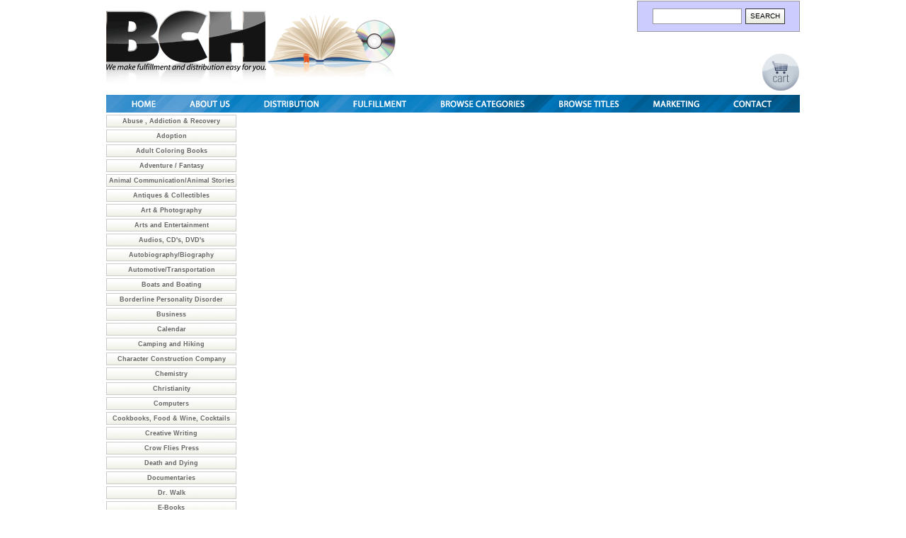

--- FILE ---
content_type: text/html
request_url: https://www.bookch.com/details.taf?book_id=382
body_size: 3797
content:
<!DOCTYPE HTML PUBLIC "-//W3C//DTD HTML 4.01 Transitional//EN"
        "http://www.w3.org/TR/html4/loose.dtd">
<html>
<head>
	<title> by  - BCH independent books</title>
</head>
<meta name="description" content="BCH is an independent book distributor and fulfillment house.">
<meta name="keywords" content="books, independent, distribution, distributor, fulfillment">
<meta http-equiv="Content-Type" content="text/html;charset=ISO-8859-1" />
<link rel="stylesheet" href="styles/style1.css" type="text/css" />



<body bgcolor="#000000" topmargin="0" leftmargin="0" marginheight="0" marginwidth="0">

<table width="1030" height="100%" cellpadding="0" cellspacing="0" border="0" style="width: 1030px; text-align: center; margin-left: auto; margin-right: auto; background-color: #ffffff; height: 100%;">
<tr>
<td width="25" height="1" style="width: 25px; height: 1px; white-space: nowrap;"></td>
<td width="184" height="1" style="width: 184px; height: 1px; white-space: nowrap;"></td>
<td width="20" height="1" style="width: 20px; height: 1px; white-space: nowrap;"></td>
<td width="776" height="1" style="width: 776px; height: 1px; white-space: nowrap;"></td>
<td width="25" height="1" style="width: 25px; height: 1px; white-space: nowrap;"></td>
</tr>
<tr>
<td width="25" style="width: 25px; white-space: nowrap;">&nbsp;</td>
<td colspan="3" width="980" style="text-align: left; width: 980px;">
<table cellspacing="0" cellpadding="0" border="0">
<tr>
<td width="750"><img src="images/header.gif" width="750" height="117" border="0" /></td>
<td width="230">
<form action="search.taf" method="post">
<div style="background-color: #ccccff; padding: 5px; border: 1px solid #999999; text-align: center;">
<center>
<table cellspacing="5" cellpadding="0" border="0" style="text-align: center; align-right: auto; align-left: auto;">
<tr><td><input class="forminput" type="text" name="keywords" style="width: 120px;"></td><td><input class="formbutton" type="submit" value="SEARCH"></td></tr>
</table>
</center>
</div>
</form>

<div style="position: relative; top: 30px; float: right;"><a href="cart.taf"><img src="images/cartbutton.gif" width="54" height="54" border="0"></a></div>
</td>
</tr>
</table>
<br />
<img src="images/navbar.gif" width="980" height="25" border="0" usemap="#navbar" />
</td>
<td width="25" style="width: 25px; white-space: nowrap;">&nbsp;</td>
</tr>
<tr>

<td width="25" style="width: 25px; white-space: nowrap;">&nbsp;</td>
<td width="184" style="vertical-align: top; width: 184px;">

<div class="leftnav"><a href="category.taf?category=Abuse%20%2C%20Addiction%20%26%20Recovery&category_id=2">Abuse , Addiction & Recovery</a></div>
<div class="leftnav"><a href="category.taf?category=Adoption&category_id=4">Adoption</a></div>
<div class="leftnav"><a href="category.taf?category=Adult%20Coloring%20Books&category_id=89">Adult Coloring Books</a></div>
<div class="leftnav"><a href="category.taf?category=Adventure%20%2F%20Fantasy&category_id=102">Adventure / Fantasy</a></div>
<div class="leftnav"><a href="category.taf?category=Animal%20Communication%2FAnimal%20Stories&category_id=82">Animal Communication/Animal Stories</a></div>
<div class="leftnav"><a href="category.taf?category=Antiques%20%26%20Collectibles&category_id=117">Antiques & Collectibles</a></div>
<div class="leftnav"><a href="category.taf?category=Art%20%26%20Photography&category_id=8">Art & Photography</a></div>
<div class="leftnav"><a href="category.taf?category=Arts%20and%20Entertainment&category_id=9">Arts and Entertainment</a></div>
<div class="leftnav"><a href="category.taf?category=Audios%2C%20CD%27s%2C%20DVD%27s&category_id=10">Audios, CD's, DVD's</a></div>
<div class="leftnav"><a href="category.taf?category=Autobiography%2FBiography&category_id=11">Autobiography/Biography</a></div>
<div class="leftnav"><a href="category.taf?category=Automotive%2FTransportation&category_id=104">Automotive/Transportation</a></div>
<div class="leftnav"><a href="category.taf?category=Boats%20and%20Boating&category_id=12">Boats and Boating</a></div>
<div class="leftnav"><a href="category.taf?category=Borderline%20Personality%20Disorder&category_id=13">Borderline Personality Disorder</a></div>
<div class="leftnav"><a href="category.taf?category=Business&category_id=14">Business</a></div>
<div class="leftnav"><a href="category.taf?category=Calendar&category_id=90">Calendar</a></div>
<div class="leftnav"><a href="category.taf?category=Camping%20and%20Hiking&category_id=15">Camping and Hiking</a></div>
<div class="leftnav"><a href="category.taf?category=Character%20Construction%20Company&category_id=103">Character Construction Company</a></div>
<div class="leftnav"><a href="category.taf?category=Chemistry&category_id=113">Chemistry</a></div>
<div class="leftnav"><a href="category.taf?category=Christianity&category_id=16">Christianity</a></div>
<div class="leftnav"><a href="category.taf?category=Computers&category_id=17">Computers</a></div>
<div class="leftnav"><a href="category.taf?category=Cookbooks%2C%20Food%20%26%20Wine%2C%20Cocktails&category_id=71">Cookbooks, Food & Wine, Cocktails</a></div>
<div class="leftnav"><a href="category.taf?category=Creative%20Writing&category_id=21">Creative Writing</a></div>
<div class="leftnav"><a href="category.taf?category=Crow%20Flies%20Press&category_id=99">Crow Flies Press</a></div>
<div class="leftnav"><a href="category.taf?category=Death%20and%20Dying&category_id=22">Death and Dying</a></div>
<div class="leftnav"><a href="category.taf?category=Documentaries&category_id=105">Documentaries</a></div>
<div class="leftnav"><a href="category.taf?category=Dr%2E%20Walk&category_id=96">Dr. Walk</a></div>
<div class="leftnav"><a href="category.taf?category=E%2DBooks&category_id=23">E-Books</a></div>
<div class="leftnav"><a href="category.taf?category=Education%2FContinuing%20Education&category_id=24">Education/Continuing Education</a></div>
<div class="leftnav"><a href="category.taf?category=Eggshell%20Press%20%2D%20Scroll%20down%20to%20see%20all%20of%20our%20titles&category_id=72">Eggshell Press - Scroll down to see all of our titles</a></div>
<div class="leftnav"><a href="category.taf?category=Family%20%26%20Children&category_id=70">Family & Children</a></div>
<div class="leftnav"><a href="category.taf?category=Fiction&category_id=25">Fiction</a></div>
<div class="leftnav"><a href="category.taf?category=Film%2FEntertainment&category_id=80">Film/Entertainment</a></div>
<div class="leftnav"><a href="category.taf?category=Finance&category_id=26">Finance</a></div>
<div class="leftnav"><a href="category.taf?category=Fitness%20and%20Appearance&category_id=27">Fitness and Appearance</a></div>
<div class="leftnav"><a href="category.taf?category=For%20Children&category_id=28">For Children</a></div>
<div class="leftnav"><a href="category.taf?category=For%20Mom%27s&category_id=76">For Mom's</a></div>
<div class="leftnav"><a href="category.taf?category=Franklin%20Square%20Books&category_id=108">Franklin Square Books</a></div>
<div class="leftnav"><a href="category.taf?category=Health&category_id=31">Health</a></div>
<div class="leftnav"><a href="category.taf?category=Health%20Action&category_id=73">Health Action</a></div>
<div class="leftnav"><a href="category.taf?category=Herbs&category_id=32">Herbs</a></div>
<div class="leftnav"><a href="category.taf?category=Historical%20Fiction&category_id=94">Historical Fiction</a></div>
<div class="leftnav"><a href="category.taf?category=History&category_id=33">History</a></div>
<div class="leftnav"><a href="category.taf?category=House%20and%20Garden&category_id=34">House and Garden</a></div>
<div class="leftnav"><a href="category.taf?category=How%20To&category_id=35">How To</a></div>
<div class="leftnav"><a href="category.taf?category=Human%20Dynamics&category_id=36">Human Dynamics</a></div>
<div class="leftnav"><a href="category.taf?category=Humor&category_id=37">Humor</a></div>
<div class="leftnav"><a href="category.taf?category=Infinite%20Light%20Publishing&category_id=109">Infinite Light Publishing</a></div>
<div class="leftnav"><a href="category.taf?category=Inspirational%2FDevotional&category_id=83">Inspirational/Devotional</a></div>
<div class="leftnav"><a href="category.taf?category=Interior%20Design%2FFeng%20Shui&category_id=38">Interior Design/Feng Shui</a></div>
<div class="leftnav"><a href="category.taf?category=Judaism&category_id=39">Judaism</a></div>
<div class="leftnav"><a href="category.taf?category=Juvenile%20Fiction&category_id=100">Juvenile Fiction</a></div>
<div class="leftnav"><a href="category.taf?category=Kalpa%20Tree%20Publishing&category_id=107">Kalpa Tree Publishing</a></div>
<div class="leftnav"><a href="category.taf?category=Language&category_id=87">Language</a></div>
<div class="leftnav"><a href="category.taf?category=Leadership%20%2F%20Management&category_id=75">Leadership / Management</a></div>
<div class="leftnav"><a href="category.taf?category=Legal%2DPersonal%20Injury%2FVictims%20of%20Crime&category_id=86">Legal-Personal Injury/Victims of Crime</a></div>
<div class="leftnav"><a href="category.taf?category=Little%20York%20Books&category_id=93">Little York Books</a></div>
<div class="leftnav"><a href="category.taf?category=Lovable%20Lucy%20Series&category_id=110">Lovable Lucy Series</a></div>
<div class="leftnav"><a href="category.taf?category=Marketing&category_id=69">Marketing</a></div>
<div class="leftnav"><a href="category.taf?category=Medical&category_id=79">Medical</a></div>
<div class="leftnav"><a href="category.taf?category=Meditation&category_id=116">Meditation</a></div>
<div class="leftnav"><a href="category.taf?category=Memoir&category_id=41">Memoir</a></div>
<div class="leftnav"><a href="category.taf?category=Money%20%26%20Finance&category_id=42">Money & Finance</a></div>
<div class="leftnav"><a href="category.taf?category=Music&category_id=43">Music</a></div>
<div class="leftnav"><a href="category.taf?category=Mystery&category_id=44">Mystery</a></div>
<div class="leftnav"><a href="category.taf?category=Nature&category_id=68">Nature</a></div>
<div class="leftnav"><a href="category.taf?category=Parabooks&category_id=114">Parabooks</a></div>
<div class="leftnav"><a href="category.taf?category=Parenting&category_id=45">Parenting</a></div>
<div class="leftnav"><a href="category.taf?category=PDAN%20Books&category_id=101">PDAN Books</a></div>
<div class="leftnav"><a href="category.taf?category=Personal%20Growth&category_id=111">Personal Growth</a></div>
<div class="leftnav"><a href="category.taf?category=Personal%20Injury&category_id=85">Personal Injury</a></div>
<div class="leftnav"><a href="category.taf?category=Photojournalism&category_id=106">Photojournalism</a></div>
<div class="leftnav"><a href="category.taf?category=Poetry&category_id=46">Poetry</a></div>
<div class="leftnav"><a href="category.taf?category=Political%20Science&category_id=78">Political Science</a></div>
<div class="leftnav"><a href="category.taf?category=Politics&category_id=47">Politics</a></div>
<div class="leftnav"><a href="category.taf?category=Psychology&category_id=49">Psychology</a></div>
<div class="leftnav"><a href="category.taf?category=PTSD&category_id=112">PTSD</a></div>
<div class="leftnav"><a href="category.taf?category=Reference&category_id=51">Reference</a></div>
<div class="leftnav"><a href="category.taf?category=Relationships&category_id=81">Relationships</a></div>
<div class="leftnav"><a href="category.taf?category=Religion&category_id=52">Religion</a></div>
<div class="leftnav"><a href="category.taf?category=Romance&category_id=53">Romance</a></div>
<div class="leftnav"><a href="category.taf?category=Science&category_id=54">Science</a></div>
<div class="leftnav"><a href="category.taf?category=Self%20Help&category_id=55">Self Help</a></div>
<div class="leftnav"><a href="category.taf?category=Sexuality&category_id=56">Sexuality</a></div>
<div class="leftnav"><a href="category.taf?category=Social&category_id=57">Social</a></div>
<div class="leftnav"><a href="category.taf?category=Spanish%20Books&category_id=58">Spanish Books</a></div>
<div class="leftnav"><a href="category.taf?category=Special%20Education&category_id=59">Special Education</a></div>
<div class="leftnav"><a href="category.taf?category=Spirituality&category_id=60">Spirituality</a></div>
<div class="leftnav"><a href="category.taf?category=Sports%20%26%20Recreation&category_id=61">Sports & Recreation</a></div>
<div class="leftnav"><a href="category.taf?category=Steve%20Simpson&category_id=88">Steve Simpson</a></div>
<div class="leftnav"><a href="category.taf?category=Suzanne%20Stutman&category_id=97">Suzanne Stutman</a></div>
<div class="leftnav"><a href="category.taf?category=Texas&category_id=63">Texas</a></div>
<div class="leftnav"><a href="category.taf?category=The%20Cathar%20Temple&category_id=98">The Cathar Temple</a></div>
<div class="leftnav"><a href="category.taf?category=The%20Reginetta%20Press&category_id=115">The Reginetta Press</a></div>
<div class="leftnav"><a href="category.taf?category=Tolman%20Main%20Press%20Special&category_id=95">Tolman Main Press Special</a></div>
<div class="leftnav"><a href="category.taf?category=Travel&category_id=64">Travel</a></div>
<div class="leftnav"><a href="category.taf?category=True%20Stories&category_id=65">True Stories</a></div>
<div class="leftnav"><a href="category.taf?category=Women%27s%20Issues&category_id=77">Women's Issues</a></div>
<div class="leftnav"><a href="category.taf?category=Work%20and%20Career&category_id=66">Work and Career</a></div>
<div class="leftnav"><a href="category.taf?category=Writing&category_id=67">Writing</a></div>
<div class="leftnav"><a href="category.taf?category=Young%20Adult&category_id=91">Young Adult</a></div>




</td>




<td width="20" style="width: 20px;"></td>



<td width="776" style="width: 776px; vertical-align: top; text-align: left;">








		</div>
		</td>
		

	</tr>
	</table>
</div>
</center>

</td></tr>
</table>
<!-- end book -->
<br />

<br />







</div>
</td>
<td width="25" style="width: 25px; white-space: nowrap;">&nbsp;</td>
</tr>
</table>

<br />
<br />

<br />

<map name="navbar">
<area shape="rect" alt="" coords="866,0,979,24" href="contact.html">
<area shape="rect" alt="" coords="749,0,865,24" href="marketing.html">
<area shape="rect" alt="" coords="616,0,748,24" href="browsetitle.taf">
<area shape="rect" alt="" coords="448,0,615,24" href="browsecategory.taf">
<area shape="rect" alt="" coords="325,0,447,24" href="fulfillment.html">
<area shape="rect" alt="" coords="200,0,324,24" href="distribution.html">
<area shape="rect" alt="" coords="95,0,199,24" href="about.html">
<area shape="rect" alt="" coords="0,0,94,24" href="home.taf">
</map>

</body>
</html>





--- FILE ---
content_type: text/css
request_url: https://www.bookch.com/styles/style1.css
body_size: 2245
content:
BODY {	background-color:#ffffff;	font-family: "Lucida Grande", verdana, arial, helvetica;	font-size: 12px;	font-weight: normal;	color : #333333;	text-align : left;	margin-top : 0px;	vertical-align : top;	line-height: 16px;}TD {	background-color: transparent;	vertical-align : top;}.main-content {	margin-top : 0px;	background-color : #ffffff;	padding-left: 48px;	padding-right: 50px;}B{	font-weight: bold;}.bookcaption {	text-align: center;	color: #ffffff;	line-height: 10px;	font-size: 9px;	padding: 5px 5px 0 5px;	background-repeat: no-repeat;}.bookcaption a {	color: #FFCC00;	font-size: 12px;	line-height: 14px;}.bookcaption-title {	text-align: center;	color: #ffffff;	line-height: 10px;	font-size: 9px;	padding: 5px 5px 0 5px;	background-repeat: no-repeat;}.bookcaption-title a {	color: #ffffff;	font-size: 9px;	line-height: 10px;	text-decoration: none;}.sectionheader{	color: #777777;	font-size: 16px;}/* ANCHORS */A{	color: #0066cc;	text-decoration:underline;}.leftnav {	display: block;	width: 182px;	text-align: center;	text-decoration: none;	margin-top: 3px;	line-height: 16px;	font-size: 9px;	color: #333333;	font-weight: bold;	background-color: #ffffff;	background-image: url(../images/buttonbg.gif);	border: 1px solid #cccccc;}.leftnav a{	text-decoration: none;	color: #666666;	font-weight: bold;}.leftnav a:hover{	color: #6666cc;}.leftnav a:visited{	color: #666666;}A:hover{	color: #ff0000;}A.nav{	color: #ccccff;	text-decoration:none;	padding-left: 24px;	padding-right: 24px;}A.nav:visited{	color: #ccccff;	text-decoration:none;}A.nav:hover{	color: #ffffff;}A.nav:active{	color: #00ff00;}A.adminnav{	color: #ccccff;	text-decoration:none;	padding-left: 12px;	padding-right: 12px;}A.adminnav:visited{	color: #ccccff;	text-decoration:none;}A.adminnav:hover{	color: #ffffff;}A.adminnav:active{	color: #00ff00;}A.navOn{	color: #FFCC66;}A.navOn:hover{	color: #FFCC66;}A.navOn:active{	color: #FFCC66;}A.navOn:visited{	color: #FFCC66;}A.navTop{	font-size:10px;	color: #FFCC66;}A.navTop:hover{	font-size:10px;	color: #FFCC66;}A.navTop:active{	font-size:10px;	color: #FFCC66;}A.navTop:visited{	font-size:10px;	color: #FFCC66;}A.delete{	color: #FF0000;}A.photo{	color: #666666;}/* STANDARD FORM */.formA{	font-family: Arial, Helvetica, sans-serif;	font-size:11px;color:#000000; 	font-weight:normal}/* REQUIRED FORM */.form-req{	font-family: Arial, Helvetica, sans-serif;	font-size:11px;color:#000000; 	font-weight:normal;	background-color: #99CCFF;}/* HEADINGS */H1{	font-size:26px;	font-weight: normal;	font-size: 32px;}H2{	font-size:22px;	font-weight:bold;}H3{	font-size:14px;	font-weight:bold;}.heading-A{	font-size:14px;	color: #333333;	font-weight:bold;}.heading-B{	font-family: arial, helvetica;	font-size:14px;	color: #000033;	font-weight:bold;}.heading-C{	font-family: arial, helvetica;	font-size:14px;	color: #333366;	font-weight:bold;}.heading-D{	font-family: arial, helvetica;	font-size:16px;	color: #FF0000;	font-weight:bold;}/* FONTS */.headline{	font-size:14px;	color: #666666;	font-weight:bold;	line-height: 18px;}.slogan{	font-family: arial, verdana;	font-size:22px;	color: #666666;	font-weight:bold;}.main-text-home {	background-color:#FFF6D5;	padding-left: 25px; 	padding-right: 25px; 	padding-top: 10px; 	text-align: left;	line-height:20px;}.main-text-page {	width: 420px;	line-height:20px;}.features-list {	background-image: url(../images/cup_16.jpg);	background-position: bottom; 	background-repeat: no-repeat; 	padding-right: 18px; 	font-family: "Lucida Grande", verdana;	font-size:14px;	color : #999999;	text-align: right;	line-height:27px;	letter-spacing:2px;}.bodytable {	background-image: url(../images/pagebackground.gif);	width: 770px;	line-height:20px;}.homelogin{	background-color: #dddddd;	background-image: url(../images/graywhite.jpg);	font-family: "Lucida Grande", verdana;	font-size: 10px;	color : #666666;	padding-left: 3px; 	padding-right: 3px; 	padding-top: 2px; 	padding-bottom: 2px; }.homeloginwhite{	font-family: "Lucida Grande", verdana;	font-size: 10px;	color : #666666;	padding-left: 3px; 	padding-right: 3px; 	padding-top: 2px; 	padding-bottom: 2px; }.topbox{	background-image: url(../images/graywhite.jpg);	background-color: #eeeeee; 	padding: 20px; 	border-top: 1px solid #cccccc; 	border-right: 1px solid #666666; 	border-bottom: 1px solid #333333; 	border-left: 1px solid #cccccc;	background-image: url('../images/homegray.jpg');}.bottombox{	background-color: #f6f6f6; 	padding: 20px; 	border-top: 1px solid #cccccc; 	border-right: 1px solid #666666; 	border-bottom: 1px solid #333333; 	border-left: 1px solid #cccccc;	background-image: url('../images/homegray.jpg');}.formbox{	padding-left: 3px; 	padding-right: 3px; 	padding-top: 5px; 	padding-bottom: 5px; 	border-bottom: 1px solid #999999; 	border-top: 1px solid #ffffff; }.formboxtall{	padding-left: 3px; 	padding-right: 3px; 	padding-top: 8px; 	padding-bottom: 8px; 	border-bottom: 1px solid #999999; 	border-top: 1px solid #ffffff; }.tableoutline{	background-color: #ffffff; 	padding: 3px; 	border: 1px solid #999999; }.menuitem{	background-image: url('../images/buttonbg.gif');	padding: 8px; 	margin: 6px; 	border: 3px solid #999999; }.forminput{	height:18px;	border: 1px solid #999999;	font-size: 10px;}.forminputsm{	background-color: #ffff99; 	height:12px;	border: 1px solid #999999;	font-size: 9px;}.formselect{	background-color: #ffff99; 	height:21px;	border: 3px solid #999999;	font-size: 10px;}.formtextarea{	font-family: verdana, lucida, arial, helvetica, sans-serif;	background-color: #ffff99; 	border: 3px solid #999999;	font-size: 10px;}.formbutton {	height:22px;	border: 1px solid #333333;	color: #000000;	padding-bottom: 2px;	font-size: 10px;	background-image: url('../images/buttonbg.gif');}.formbuttonlarge {	height:42px;	border: 1px solid #333333;	color: #000000;	padding-bottom: 2px;	font-size: 16px;	background-image: url('../images/buttonbg.gif');}.formbuttonsm {	height:14px;	border: 1px solid #333333;	color: #000000;	padding-bottom: 2px;	font-size: 9px;	background-image: url('../images/buttonbg.gif');}.formsub{	font-family: verdana, Arial, Helvetica, sans-serif;	font-size: 9px;	line-height:9px;}.homelogininput{	height:12px;	border: 1px solid #999999;	font-size: 9px;	font-family: verdana, lucida, arial, helvetica, sans-serif;}.mainbody{	padding-left: 25px;	padding-right: 25px;}.curveboxbg {	width: 770px;	margin: 0 auto 0 auto;	padding: 0;	background-image: url('../images/homegray.jpg');	position: relative;}.curveboxtop {	width: 770px;	height: 5px;	background: url(../images/curveboxtop.gif) no-repeat bottom left;	padding: 0;	margin: 5px auto 0 auto;}.curveboxbottom {	width: 770px;	height: 5px;	background: url(../images/curveboxbottom.gif) no-repeat top left;	padding: 0;	margin: 0 auto 0 auto;	}.curveboxmiddle {	width: 768px;	margin: 0 auto 0 auto;	padding: 0;	padding-top: 5px;	border-left: 1px solid #cbcbcb;	border-right: 1px solid #cbcbcb;	position: relative;	background-color: transparent;}.cartcell {	font-size: 9px;}.cartheadercell {	font-size: 10px;	color: #ffffff;	background-color: #003596;}.darkenBackground {background-color: rgb(0, 0, 0);opacity: 0.5; /* Safari, Opera */-moz-opacity:0.50; /* FireFox */filter: alpha(opacity=50); /* IE */z-index: 20;height: 100%;width: 100%;background-repeat:repeat;position:fixed;top: 0px;left: 0px;}